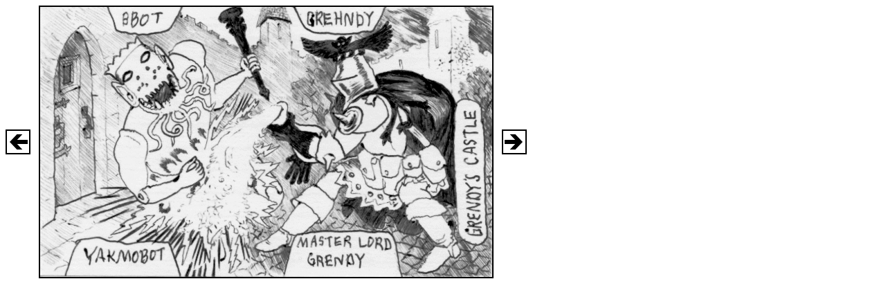

--- FILE ---
content_type: text/html
request_url: http://www.cafe64.net/cards/cardshow.html?9
body_size: 747
content:
<html>
 <head>
  <title>CLASSYCREATURECARDS</title>
  
 </head>
 <body link=#000000 vlink=#000000 alink=#000000> 
  <SCRIPT LANGUAGE="JAVASCRIPT1.2" TYPE="TEXT/JAVASCRIPT">
   list = new Array(
"201comb.gif", 
"beasthous.gif", 
"birdskull.gif", 
"blackangel.gif", 
"ffamily.gif", 
"firehand.gif", 
"firepunch.gif", 
"funnelhead.gif", 
"girlgun.gif", 
"grendycastle.gif",
"jellyshirt.gif", 
"maurysbluff.gif",
"merwave.gif", 
"mmparty.gif", 
"monybag.gif", 
"nakeddoll.gif", 
"newstuff.gif", 
"nodehead.gif", 
"nosegun.gif", 
"poleman.gif", 
"punktie.gif", 
"rabijov.gif", 
"ruinphannas.gif",
"zounder.gif", 
"57.gif",
"baghead.gif", 
"box.gif",
"braidbeard.gif", 
"canteen.gif", 
"firehead.gif", 
"gunbag.gif",
"harpy.gif",
"harpystar.gif", 
"icefish.gif", 
"lady.gif",
"lionjester.gif", 
"nagajane.gif", 
"potogold.gif", 
"shield.gif",
"squat.gif", 
"stars.gif",
"wizard.gif"

   );
   var cur = location.search.substring(1,location.search.length);   
   
   cur = cur-0;
   function getPic(number){
    pic = list[cur];
    return pic;
   }
   function getImg(number){
    link = "<img src="+list[cur%42]+" border=2 align=middle>";
    document.write(link); 
   }
   prev=(cur-1)%42;
   next=(cur-(-1))%42;
   if(prev<0)prev=42;
  </SCRIPT>
  <font size=+8><b>
  
   <a href="javascript:location='cardshow.html?'+prev;"><img src="left.gif" border=2 align=middle></a>
  <a href=index.html><script>getImg(cur);</script></a>
   <a href="javascript:location='cardshow.html?'+next;"><img src="right.gif" border=2 align=middle></a>   
  </b></font>
    
 </body>
</html>